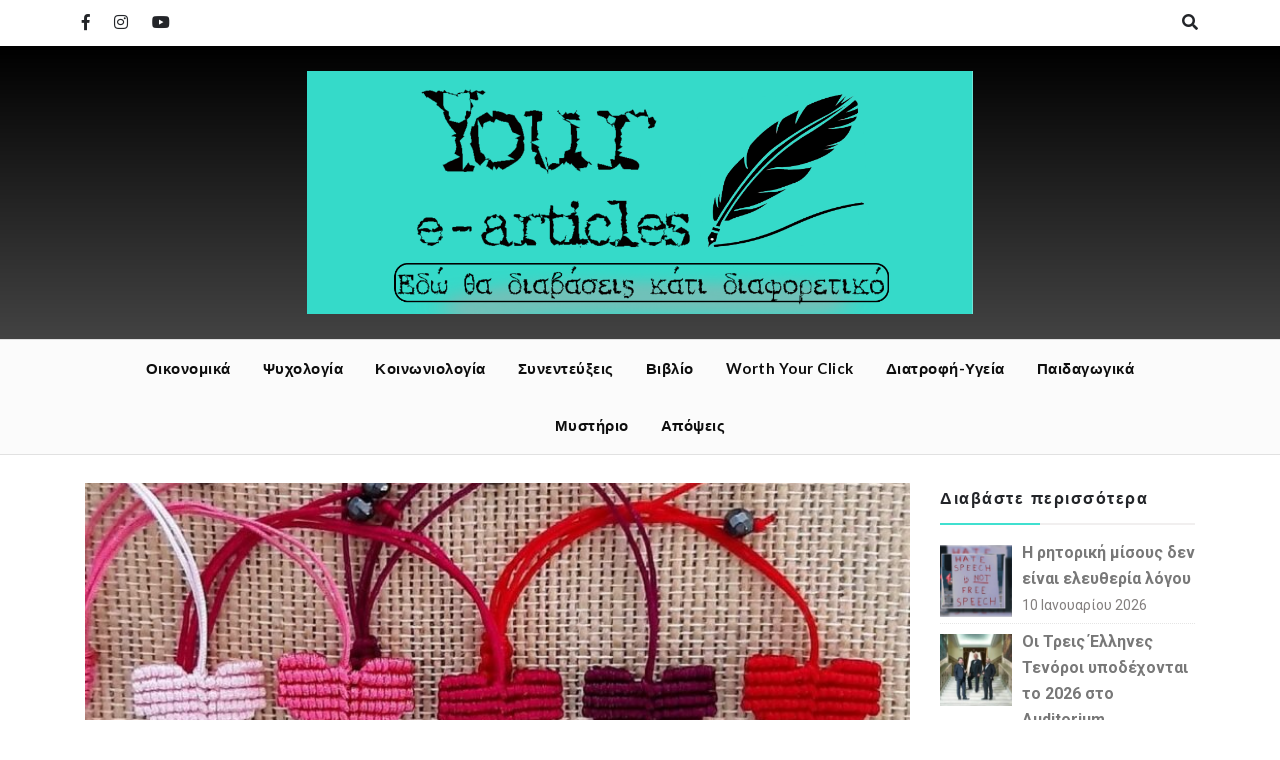

--- FILE ---
content_type: text/html; charset=UTF-8
request_url: https://yourearticles.com/synenteukseis/georgete-art-kosmimata-me-meraki-kai-agapi/
body_size: 17907
content:
<!doctype html><html lang="el"><head> <script data-ad-client="ca-pub-9382288956492908" async src="https://pagead2.googlesyndication.com/pagead/js/adsbygoogle.js"></script> <meta charset="UTF-8"><meta name="viewport" content="width=device-width, initial-scale=1"><script data-cfasync="false" id="ao_optimized_gfonts_config">WebFontConfig={google:{families:["Roboto:300,300i,400,400i,500,500i,700,700i:latin,latin-ext","Lato:300,300i,400,400i,700,700i,900,900i:latin,latin-ext","Josefin+Sans:300,300i,400,400i,600,600i,700,700i:latin,latin-ext","Allura:latin,latin-ext","Engagement:latin,latin-ext","Arizonia:latin,latin-ext","Niconne:latin,latin-ext"] },classes:false, events:false, timeout:1500};</script><link rel="profile" href="https://gmpg.org/xfn/11"><meta name='robots' content='index, follow, max-image-preview:large, max-snippet:-1, max-video-preview:-1' /><link media="all" href="https://yourearticles.com/wp-content/cache/autoptimize/css/autoptimize_f947cb738e98514c55e0816bbc82017d.css" rel="stylesheet"><title>Georgete Art: Κοσμήματα με μεράκι και αγάπη! | Your e-articles</title><link rel="canonical" href="https://yourearticles.com/synenteukseis/georgete-art-kosmimata-me-meraki-kai-agapi/" /><meta property="og:locale" content="el_GR" /><meta property="og:type" content="article" /><meta property="og:title" content="Georgete Art: Κοσμήματα με μεράκι και αγάπη! | Your e-articles" /><meta property="og:description" content="Μία συζήτηση για την κατασκευή κοσμημάτων με την Georgete Art." /><meta property="og:url" content="https://yourearticles.com/synenteukseis/georgete-art-kosmimata-me-meraki-kai-agapi/" /><meta property="og:site_name" content="Your e-articles" /><meta property="article:publisher" content="https://www.facebook.com/Yourearticles/" /><meta property="article:published_time" content="2022-04-20T19:34:40+00:00" /><meta property="article:modified_time" content="2022-04-20T19:35:58+00:00" /><meta property="og:image" content="https://yourearticles.com/wp-content/uploads/2022/04/georgete-art-e1650482197646.jpeg" /><meta property="og:image:width" content="800" /><meta property="og:image:height" content="449" /><meta property="og:image:type" content="image/jpeg" /><meta name="author" content="Μάρθα Καντιδάκη" /><meta name="twitter:card" content="summary_large_image" /><meta name="twitter:label1" content="Συντάχθηκε από" /><meta name="twitter:data1" content="Μάρθα Καντιδάκη" /><meta name="twitter:label2" content="Εκτιμώμενος χρόνος ανάγνωσης" /><meta name="twitter:data2" content="3 λεπτά" /> <script type="application/ld+json" class="yoast-schema-graph">{"@context":"https://schema.org","@graph":[{"@type":"Article","@id":"https://yourearticles.com/synenteukseis/georgete-art-kosmimata-me-meraki-kai-agapi/#article","isPartOf":{"@id":"https://yourearticles.com/synenteukseis/georgete-art-kosmimata-me-meraki-kai-agapi/"},"author":{"name":"Μάρθα Καντιδάκη","@id":"https://yourearticles.com/#/schema/person/f4156ac8c6732928e2d8dd5f3bf75390"},"headline":"Georgete Art: Κοσμήματα με μεράκι και αγάπη!","datePublished":"2022-04-20T19:34:40+00:00","dateModified":"2022-04-20T19:35:58+00:00","mainEntityOfPage":{"@id":"https://yourearticles.com/synenteukseis/georgete-art-kosmimata-me-meraki-kai-agapi/"},"wordCount":23,"publisher":{"@id":"https://yourearticles.com/#organization"},"image":{"@id":"https://yourearticles.com/synenteukseis/georgete-art-kosmimata-me-meraki-kai-agapi/#primaryimage"},"thumbnailUrl":"https://yourearticles.com/wp-content/uploads/2022/04/georgete-art-e1650482197646.jpeg","keywords":["Georgete Art","επάγγελμα","κοσμήματα","χόμπυ"],"articleSection":["Worth Your Click","Συνεντεύξεις"],"inLanguage":"el"},{"@type":"WebPage","@id":"https://yourearticles.com/synenteukseis/georgete-art-kosmimata-me-meraki-kai-agapi/","url":"https://yourearticles.com/synenteukseis/georgete-art-kosmimata-me-meraki-kai-agapi/","name":"Georgete Art: Κοσμήματα με μεράκι και αγάπη! | Your e-articles","isPartOf":{"@id":"https://yourearticles.com/#website"},"primaryImageOfPage":{"@id":"https://yourearticles.com/synenteukseis/georgete-art-kosmimata-me-meraki-kai-agapi/#primaryimage"},"image":{"@id":"https://yourearticles.com/synenteukseis/georgete-art-kosmimata-me-meraki-kai-agapi/#primaryimage"},"thumbnailUrl":"https://yourearticles.com/wp-content/uploads/2022/04/georgete-art-e1650482197646.jpeg","datePublished":"2022-04-20T19:34:40+00:00","dateModified":"2022-04-20T19:35:58+00:00","breadcrumb":{"@id":"https://yourearticles.com/synenteukseis/georgete-art-kosmimata-me-meraki-kai-agapi/#breadcrumb"},"inLanguage":"el","potentialAction":[{"@type":"ReadAction","target":["https://yourearticles.com/synenteukseis/georgete-art-kosmimata-me-meraki-kai-agapi/"]}]},{"@type":"ImageObject","inLanguage":"el","@id":"https://yourearticles.com/synenteukseis/georgete-art-kosmimata-me-meraki-kai-agapi/#primaryimage","url":"https://yourearticles.com/wp-content/uploads/2022/04/georgete-art-e1650482197646.jpeg","contentUrl":"https://yourearticles.com/wp-content/uploads/2022/04/georgete-art-e1650482197646.jpeg","width":800,"height":449},{"@type":"BreadcrumbList","@id":"https://yourearticles.com/synenteukseis/georgete-art-kosmimata-me-meraki-kai-agapi/#breadcrumb","itemListElement":[{"@type":"ListItem","position":1,"name":"Home","item":"https://yourearticles.com/"},{"@type":"ListItem","position":2,"name":"Georgete Art: Κοσμήματα με μεράκι και αγάπη!"}]},{"@type":"WebSite","@id":"https://yourearticles.com/#website","url":"https://yourearticles.com/","name":"Your e-articles","description":"Εδώ θα διαβάσεις κάτι διαφορετικό","publisher":{"@id":"https://yourearticles.com/#organization"},"potentialAction":[{"@type":"SearchAction","target":{"@type":"EntryPoint","urlTemplate":"https://yourearticles.com/?s={search_term_string}"},"query-input":"required name=search_term_string"}],"inLanguage":"el"},{"@type":"Organization","@id":"https://yourearticles.com/#organization","name":"Your e-articles","url":"https://yourearticles.com/","logo":{"@type":"ImageObject","inLanguage":"el","@id":"https://yourearticles.com/#/schema/logo/image/","url":"https://yourearticles.com/wp-content/uploads/2021/01/cropped-image-cover-png-1.png","contentUrl":"https://yourearticles.com/wp-content/uploads/2021/01/cropped-image-cover-png-1.png","width":1200,"height":437,"caption":"Your e-articles"},"image":{"@id":"https://yourearticles.com/#/schema/logo/image/"},"sameAs":["https://www.facebook.com/Yourearticles/","https://www.instagram.com/your_e_articles/","https://www.youtube.com/channel/UCCD9JAj-qwqagOG5FGfrjsg/"]},{"@type":"Person","@id":"https://yourearticles.com/#/schema/person/f4156ac8c6732928e2d8dd5f3bf75390","name":"Μάρθα Καντιδάκη","image":{"@type":"ImageObject","inLanguage":"el","@id":"https://yourearticles.com/#/schema/person/image/","url":"https://yourearticles.com/wp-content/uploads/2023/07/344783141_6186667574789291_2968892846977861903_n-e1689179652385-150x150.jpg","contentUrl":"https://yourearticles.com/wp-content/uploads/2023/07/344783141_6186667574789291_2968892846977861903_n-e1689179652385-150x150.jpg","caption":"Μάρθα Καντιδάκη"},"description":"Η Μάρθα Καντιδάκη γεννήθηκε το 2001 και μεγάλωσε στην Αθήνα. Κατάγεται, όμως, από τα Χανιά της Κρήτης. Είναι τελειόφοιτη Ι.ΙΕΚ στην ειδικότητα των παιδαγωγικών, Βοηθός Βρεφονηπιοκόμων. Παράλληλα με τις σπουδές της ασχολείται ερασιτεχνικά με την φωτογραφία, παρακολουθώντας μαθήματα δια ζώσης. Στον ελεύθερο χρόνο της, της αρέσει να διαβάζει, να γράφει και να βλέπει ταινίες. Επίσης, πού και πού αθλείται. Στόχος ζωής για εκείνη, αποτελεί το να αφήσει το αποτύπωμά της στις ψυχές των ανθρώπων (είτε μέσω του επαγγέλματός της είτε μέσω των γραπτών της στο your e-articles και στο προσωπικό της blog αντίστοιχα). Επιπλέον, έχει δημοσιευθεί στο Moonlight Tales το πρώτο της μυθιστόρημα.","url":"https://yourearticles.com/author/marth_kant/"}]}</script> <link rel='dns-prefetch' href='//static.addtoany.com' /><link href='https://fonts.gstatic.com' crossorigin='anonymous' rel='preconnect' /><link href='https://ajax.googleapis.com' rel='preconnect' /><link href='https://fonts.googleapis.com' rel='preconnect' /><link rel="alternate" type="application/rss+xml" title="Ροή RSS &raquo; Your e-articles" href="https://yourearticles.com/feed/" /><link rel="alternate" type="application/rss+xml" title="Ροή Σχολίων &raquo; Your e-articles" href="https://yourearticles.com/comments/feed/" /><link rel="alternate" type="application/rss+xml" title="Ροή Σχολίων Your e-articles &raquo; Georgete Art: Κοσμήματα με μεράκι και αγάπη!" href="https://yourearticles.com/synenteukseis/georgete-art-kosmimata-me-meraki-kai-agapi/feed/" />  <script
				src="//www.googletagmanager.com/gtag/js?id=G-KZKKGXYR7P"  data-cfasync="false" data-wpfc-render="false" type="text/javascript" async></script> <script data-cfasync="false" data-wpfc-render="false" type="text/javascript">var mi_version = '8.10.0';
				var mi_track_user = true;
				var mi_no_track_reason = '';
				
								var disableStrs = [
										'ga-disable-G-KZKKGXYR7P',
															'ga-disable-UA-143700096-1',
									];

				/* Function to detect opted out users */
				function __gtagTrackerIsOptedOut() {
					for (var index = 0; index < disableStrs.length; index++) {
						if (document.cookie.indexOf(disableStrs[index] + '=true') > -1) {
							return true;
						}
					}

					return false;
				}

				/* Disable tracking if the opt-out cookie exists. */
				if (__gtagTrackerIsOptedOut()) {
					for (var index = 0; index < disableStrs.length; index++) {
						window[disableStrs[index]] = true;
					}
				}

				/* Opt-out function */
				function __gtagTrackerOptout() {
					for (var index = 0; index < disableStrs.length; index++) {
						document.cookie = disableStrs[index] + '=true; expires=Thu, 31 Dec 2099 23:59:59 UTC; path=/';
						window[disableStrs[index]] = true;
					}
				}

				if ('undefined' === typeof gaOptout) {
					function gaOptout() {
						__gtagTrackerOptout();
					}
				}
								window.dataLayer = window.dataLayer || [];

				window.MonsterInsightsDualTracker = {
					helpers: {},
					trackers: {},
				};
				if (mi_track_user) {
					function __gtagDataLayer() {
						dataLayer.push(arguments);
					}

					function __gtagTracker(type, name, parameters) {
						if (!parameters) {
							parameters = {};
						}

						if (parameters.send_to) {
							__gtagDataLayer.apply(null, arguments);
							return;
						}

						if (type === 'event') {
														parameters.send_to = monsterinsights_frontend.v4_id;
							var hookName = name;
							if (typeof parameters['event_category'] !== 'undefined') {
								hookName = parameters['event_category'] + ':' + name;
							}

							if (typeof MonsterInsightsDualTracker.trackers[hookName] !== 'undefined') {
								MonsterInsightsDualTracker.trackers[hookName](parameters);
							} else {
								__gtagDataLayer('event', name, parameters);
							}
							
														parameters.send_to = monsterinsights_frontend.ua;
							__gtagDataLayer(type, name, parameters);
													} else {
							__gtagDataLayer.apply(null, arguments);
						}
					}

					__gtagTracker('js', new Date());
					__gtagTracker('set', {
						'developer_id.dZGIzZG': true,
											});
										__gtagTracker('config', 'G-KZKKGXYR7P', {"forceSSL":"true","link_attribution":"true"} );
															__gtagTracker('config', 'UA-143700096-1', {"forceSSL":"true","link_attribution":"true"} );
										window.gtag = __gtagTracker;										(function () {
						/* https://developers.google.com/analytics/devguides/collection/analyticsjs/ */
						/* ga and __gaTracker compatibility shim. */
						var noopfn = function () {
							return null;
						};
						var newtracker = function () {
							return new Tracker();
						};
						var Tracker = function () {
							return null;
						};
						var p = Tracker.prototype;
						p.get = noopfn;
						p.set = noopfn;
						p.send = function () {
							var args = Array.prototype.slice.call(arguments);
							args.unshift('send');
							__gaTracker.apply(null, args);
						};
						var __gaTracker = function () {
							var len = arguments.length;
							if (len === 0) {
								return;
							}
							var f = arguments[len - 1];
							if (typeof f !== 'object' || f === null || typeof f.hitCallback !== 'function') {
								if ('send' === arguments[0]) {
									var hitConverted, hitObject = false, action;
									if ('event' === arguments[1]) {
										if ('undefined' !== typeof arguments[3]) {
											hitObject = {
												'eventAction': arguments[3],
												'eventCategory': arguments[2],
												'eventLabel': arguments[4],
												'value': arguments[5] ? arguments[5] : 1,
											}
										}
									}
									if ('pageview' === arguments[1]) {
										if ('undefined' !== typeof arguments[2]) {
											hitObject = {
												'eventAction': 'page_view',
												'page_path': arguments[2],
											}
										}
									}
									if (typeof arguments[2] === 'object') {
										hitObject = arguments[2];
									}
									if (typeof arguments[5] === 'object') {
										Object.assign(hitObject, arguments[5]);
									}
									if ('undefined' !== typeof arguments[1].hitType) {
										hitObject = arguments[1];
										if ('pageview' === hitObject.hitType) {
											hitObject.eventAction = 'page_view';
										}
									}
									if (hitObject) {
										action = 'timing' === arguments[1].hitType ? 'timing_complete' : hitObject.eventAction;
										hitConverted = mapArgs(hitObject);
										__gtagTracker('event', action, hitConverted);
									}
								}
								return;
							}

							function mapArgs(args) {
								var arg, hit = {};
								var gaMap = {
									'eventCategory': 'event_category',
									'eventAction': 'event_action',
									'eventLabel': 'event_label',
									'eventValue': 'event_value',
									'nonInteraction': 'non_interaction',
									'timingCategory': 'event_category',
									'timingVar': 'name',
									'timingValue': 'value',
									'timingLabel': 'event_label',
									'page': 'page_path',
									'location': 'page_location',
									'title': 'page_title',
								};
								for (arg in args) {
																		if (!(!args.hasOwnProperty(arg) || !gaMap.hasOwnProperty(arg))) {
										hit[gaMap[arg]] = args[arg];
									} else {
										hit[arg] = args[arg];
									}
								}
								return hit;
							}

							try {
								f.hitCallback();
							} catch (ex) {
							}
						};
						__gaTracker.create = newtracker;
						__gaTracker.getByName = newtracker;
						__gaTracker.getAll = function () {
							return [];
						};
						__gaTracker.remove = noopfn;
						__gaTracker.loaded = true;
						window['__gaTracker'] = __gaTracker;
					})();
									} else {
										console.log("");
					(function () {
						function __gtagTracker() {
							return null;
						}

						window['__gtagTracker'] = __gtagTracker;
						window['gtag'] = __gtagTracker;
					})();
									}</script> 
 <!--noptimize--><script id="youre-ready">
			window.advanced_ads_ready=function(e,a){a=a||"complete";var d=function(e){return"interactive"===a?"loading"!==e:"complete"===e};d(document.readyState)?e():document.addEventListener("readystatechange",(function(a){d(a.target.readyState)&&e()}),{once:"interactive"===a})},window.advanced_ads_ready_queue=window.advanced_ads_ready_queue||[];		</script>
		<!--/noptimize--> <script data-cfasync="false" data-wpfc-render="false" type="text/javascript" id='monsterinsights-frontend-script-js-extra'>var monsterinsights_frontend = {"js_events_tracking":"true","download_extensions":"doc,pdf,ppt,zip,xls,docx,pptx,xlsx","inbound_paths":"[{\"path\":\"\\\/go\\\/\",\"label\":\"affiliate\"},{\"path\":\"\\\/recommend\\\/\",\"label\":\"affiliate\"}]","home_url":"https:\/\/yourearticles.com","hash_tracking":"false","ua":"UA-143700096-1","v4_id":"G-KZKKGXYR7P"};</script> <script type='text/javascript' id='addtoany-core-js-before'>window.a2a_config=window.a2a_config||{};a2a_config.callbacks=[];a2a_config.overlays=[];a2a_config.templates={};a2a_localize = {
	Share: "Μοιραστείτε",
	Save: "Αποθήκευση",
	Subscribe: "Εγγραφείτε",
	Email: "Email",
	Bookmark: "Προσθήκη στα Αγαπημένα",
	ShowAll: "Προβολή όλων",
	ShowLess: "Προβολή λιγότερων",
	FindServices: "Αναζήτηση υπηρεσίας(ιών)",
	FindAnyServiceToAddTo: "Άμεση προσθήκη κάθε υπηρεσίας",
	PoweredBy: "Powered by",
	ShareViaEmail: "Μοιραστείτε μέσω e-mail",
	SubscribeViaEmail: "Εγγραφείτε μέσω e-mail",
	BookmarkInYourBrowser: "Προσθήκη στα Αγαπημένα μέσα από τον σελιδοδείκτη σας",
	BookmarkInstructions: "Πατήστε Ctrl+D or \u2318+D για να προσθέσετε τη σελίδα στα Αγαπημένα σας",
	AddToYourFavorites: "Προσθήκη στα Αγαπημένα",
	SendFromWebOrProgram: "Αποστολή από οποιοδήποτε e-mail διεύθυνση ή e-mail πρόγραμμα",
	EmailProgram: "E-mail πρόγραμμα",
	More: "Περισσότερα &#8230;",
	ThanksForSharing: "Ευχαριστώ για την κοινοποίηση!",
	ThanksForFollowing: "Ευχαριστώ που με ακολουθείτε!"
};</script> <script type='text/javascript' async src='https://static.addtoany.com/menu/page.js' id='addtoany-core-js'></script> <script type='text/javascript' src='https://yourearticles.com/wp-includes/js/jquery/jquery.min.js?ver=3.6.4' id='jquery-core-js'></script> <script type='text/javascript' id='blogger-buzz-js-extra'>var blogger_buzz_script = {"sticky_sidebar":"disable"};</script> <link rel="https://api.w.org/" href="https://yourearticles.com/wp-json/" /><link rel="alternate" type="application/json" href="https://yourearticles.com/wp-json/wp/v2/posts/51139" /><link rel="EditURI" type="application/rsd+xml" title="RSD" href="https://yourearticles.com/xmlrpc.php?rsd" /><link rel="wlwmanifest" type="application/wlwmanifest+xml" href="https://yourearticles.com/wp-includes/wlwmanifest.xml" /><link rel='shortlink' href='https://yourearticles.com/?p=51139' /><link rel="alternate" type="application/json+oembed" href="https://yourearticles.com/wp-json/oembed/1.0/embed?url=https%3A%2F%2Fyourearticles.com%2Fsynenteukseis%2Fgeorgete-art-kosmimata-me-meraki-kai-agapi%2F" /><link rel="alternate" type="text/xml+oembed" href="https://yourearticles.com/wp-json/oembed/1.0/embed?url=https%3A%2F%2Fyourearticles.com%2Fsynenteukseis%2Fgeorgete-art-kosmimata-me-meraki-kai-agapi%2F&#038;format=xml" /><link rel="pingback" href="https://yourearticles.com/xmlrpc.php"><link rel="icon" href="https://yourearticles.com/wp-content/uploads/2019/09/cropped-circle-cropped-32x32.png" sizes="32x32" /><link rel="icon" href="https://yourearticles.com/wp-content/uploads/2019/09/cropped-circle-cropped-192x192.png" sizes="192x192" /><link rel="apple-touch-icon" href="https://yourearticles.com/wp-content/uploads/2019/09/cropped-circle-cropped-180x180.png" /><meta name="msapplication-TileImage" content="https://yourearticles.com/wp-content/uploads/2019/09/cropped-circle-cropped-270x270.png" /><script data-cfasync="false" id="ao_optimized_gfonts_webfontloader">(function() {var wf = document.createElement('script');wf.src='https://ajax.googleapis.com/ajax/libs/webfont/1/webfont.js';wf.type='text/javascript';wf.async='true';var s=document.getElementsByTagName('script')[0];s.parentNode.insertBefore(wf, s);})();</script></head><body class="post-template-default single single-post postid-51139 single-format-standard wp-custom-logo aa-prefix-youre-"> <a class="skip-link screen-reader-text" href="#content">Skip to content</a><div class="search-content "> <span class="search-close"><i class="far fa-times-circle"></i></span><div class="search-inner"><form role="search" method="get" class="search-form" action="https://yourearticles.com/"> <label> <span class="screen-reader-text">Αναζήτηση για:</span> <input type="search" class="search-field" placeholder="Αναζήτηση&hellip;" value="" name="s" /> </label> <input type="submit" class="search-submit" value="Αναζήτηση" /></form></div></div><div class="side-overlay"></div><div id="page" class="site"><header id="masthead" class="site-header "><div class="bz_top_header "><div class="container"><div class="row"><div class="col-lg-6 col-md-6 col-sm-12 top_header_left"><ul class="top_social_with_search"><li><a href="https://www.facebook.com/groups/yourearticles"><i class="fab fa-facebook-f"></i></a></li><li><a href="https://www.instagram.com/your_e_articles/"><i class="fab fa-instagram"></i></a></li><li><a href="https://www.youtube.com/channel/UCCD9JAj-qwqagOG5FGfrjsg/"><i class="fab fa-youtube"></i></a></li></ul></div><div class="col-lg-6 col-md-6 col-sm-12 top_header_right"><ul class="side-menu-search"><li><a href="#" class="search_main_menu"><i class="fas fa-search"></i></a></li></ul></div></div></div></div><div class="bz_main_header "><div class="container"><div class="row"><div class="col-lg-12 col-md-12 col-sm-12"><div class="site-branding"> <a href="https://yourearticles.com/" class="custom-logo-link" rel="home"><img width="1200" height="437" src="https://yourearticles.com/wp-content/uploads/2021/01/cropped-image-cover-png-1.png" class="custom-logo" alt="Your e-articles" decoding="async" srcset="https://yourearticles.com/wp-content/uploads/2021/01/cropped-image-cover-png-1.png 1200w, https://yourearticles.com/wp-content/uploads/2021/01/cropped-image-cover-png-1-300x109.png 300w, https://yourearticles.com/wp-content/uploads/2021/01/cropped-image-cover-png-1-1024x373.png 1024w, https://yourearticles.com/wp-content/uploads/2021/01/cropped-image-cover-png-1-768x280.png 768w" sizes="(max-width: 1200px) 100vw, 1200px" /></a><h1 class="site-title"> <a href="https://yourearticles.com/" rel="home">Your e-articles</a></h1><p class="site-description">Εδώ θα διαβάσεις κάτι διαφορετικό</p></div></div></div></div></div><div class="bz_main_nav sticky-nav "><div class="container"><div class="row"><div class="col-lg-12 col-md-12 col-sm-12"> <button class="main-menu-toggle" aria-controls="primary-menu" aria-expanded="false"><i class="fa fa-bars"></i></button><nav id="site-navigation" class="main-navigation"><div class="main-menu-container-collapse"><ul id="primary-menu" class="menu nav-menu"><li id="menu-item-25775" class="menu-item menu-item-type-taxonomy menu-item-object-category menu-item-25775"><a href="https://yourearticles.com/category/oikonomika/">Οικονομικά</a></li><li id="menu-item-25776" class="menu-item menu-item-type-taxonomy menu-item-object-category menu-item-25776"><a href="https://yourearticles.com/category/psychologia/">Ψυχολογία</a></li><li id="menu-item-25777" class="menu-item menu-item-type-taxonomy menu-item-object-category menu-item-25777"><a href="https://yourearticles.com/category/koinwniologia/">Κοινωνιολογία</a></li><li id="menu-item-50747" class="menu-item menu-item-type-taxonomy menu-item-object-category current-post-ancestor current-menu-parent current-post-parent menu-item-50747"><a href="https://yourearticles.com/category/synenteukseis/">Συνεντεύξεις</a></li><li id="menu-item-50746" class="menu-item menu-item-type-taxonomy menu-item-object-category menu-item-50746"><a href="https://yourearticles.com/category/vivlio/">Βιβλίο</a></li><li id="menu-item-25774" class="menu-item menu-item-type-taxonomy menu-item-object-category current-post-ancestor current-menu-parent current-post-parent menu-item-25774"><a href="https://yourearticles.com/category/worth-your-click/">Worth Your Click</a></li><li id="menu-item-25770" class="menu-item menu-item-type-taxonomy menu-item-object-category menu-item-25770"><a href="https://yourearticles.com/category/diatrofi-ugeia/">Διατροφή-Υγεία</a></li><li id="menu-item-25771" class="menu-item menu-item-type-taxonomy menu-item-object-category menu-item-25771"><a href="https://yourearticles.com/category/paidagwgika/">Παιδαγωγικά</a></li><li id="menu-item-25778" class="menu-item menu-item-type-taxonomy menu-item-object-category menu-item-25778"><a href="https://yourearticles.com/category/mystery/">Μυστήριο</a></li><li id="menu-item-25772" class="menu-item menu-item-type-taxonomy menu-item-object-category menu-item-25772"><a href="https://yourearticles.com/category/apopseis/">Απόψεις</a></li></ul></div></nav></div></div></div></div></header><div id="content" class="site-content"><div class="container"><div class="row"><div id="primary" class="content-area col-lg-9 col-md-12 col-sm-12 col-xs-12"><main id="main" class="site-main"><div class="blog-style single-page"><article id="post-51139" class="blog-post-list post-51139 post type-post status-publish format-standard has-post-thumbnail hentry category-worth-your-click category-synenteukseis tag-georgete-art tag-161 tag-4965 tag-4967""> <a href="https://yourearticles.com/synenteukseis/georgete-art-kosmimata-me-meraki-kai-agapi/"><div class="image_bg" style="background-image: url(https://yourearticles.com/wp-content/uploads/2022/04/georgete-art-e1650482197646.jpeg);"></div> </a><div class="row"><div class="col-lg-12 col-md-12 col-sm-12"><ul class="meta-catagory center"><li class="cat-links"><a href="https://yourearticles.com/category/worth-your-click/">Worth Your Click</a></li><li class="cat-links"><a href="https://yourearticles.com/category/synenteukseis/">Συνεντεύξεις</a></li></ul></div></div><h2 class="blog-title"><a href="https://yourearticles.com/synenteukseis/georgete-art-kosmimata-me-meraki-kai-agapi/" rel="bookmark">Georgete Art: Κοσμήματα με μεράκι και αγάπη!</a></h2><div class="post-meta"><ul><li><a href="https://yourearticles.com/synenteukseis/georgete-art-kosmimata-me-meraki-kai-agapi/" rel="bookmark"><time class="entry-date published" datetime="2022-04-20T22:34:40+03:00">20 Απριλίου 2022</time><time class="updated" datetime="2022-04-20T22:35:58+03:00">20 Απριλίου 2022</time></a></li><li class = "author-meta"><a href="https://yourearticles.com/author/marth_kant/">Μάρθα Καντιδάκη</a></li></ul></div><div class="post_content"><div class="addtoany_share_save_container addtoany_content addtoany_content_top"><div class="a2a_kit a2a_kit_size_32 addtoany_list" data-a2a-url="https://yourearticles.com/synenteukseis/georgete-art-kosmimata-me-meraki-kai-agapi/" data-a2a-title="Georgete Art: Κοσμήματα με μεράκι και αγάπη!"><a class="a2a_button_facebook" href="https://www.addtoany.com/add_to/facebook?linkurl=https%3A%2F%2Fyourearticles.com%2Fsynenteukseis%2Fgeorgete-art-kosmimata-me-meraki-kai-agapi%2F&amp;linkname=Georgete%20Art%3A%20%CE%9A%CE%BF%CF%83%CE%BC%CE%AE%CE%BC%CE%B1%CF%84%CE%B1%20%CE%BC%CE%B5%20%CE%BC%CE%B5%CF%81%CE%AC%CE%BA%CE%B9%20%CE%BA%CE%B1%CE%B9%20%CE%B1%CE%B3%CE%AC%CF%80%CE%B7%21" title="Facebook" rel="nofollow noopener" target="_blank"></a><a class="a2a_button_facebook_messenger" href="https://www.addtoany.com/add_to/facebook_messenger?linkurl=https%3A%2F%2Fyourearticles.com%2Fsynenteukseis%2Fgeorgete-art-kosmimata-me-meraki-kai-agapi%2F&amp;linkname=Georgete%20Art%3A%20%CE%9A%CE%BF%CF%83%CE%BC%CE%AE%CE%BC%CE%B1%CF%84%CE%B1%20%CE%BC%CE%B5%20%CE%BC%CE%B5%CF%81%CE%AC%CE%BA%CE%B9%20%CE%BA%CE%B1%CE%B9%20%CE%B1%CE%B3%CE%AC%CF%80%CE%B7%21" title="Messenger" rel="nofollow noopener" target="_blank"></a><a class="a2a_button_twitter" href="https://www.addtoany.com/add_to/twitter?linkurl=https%3A%2F%2Fyourearticles.com%2Fsynenteukseis%2Fgeorgete-art-kosmimata-me-meraki-kai-agapi%2F&amp;linkname=Georgete%20Art%3A%20%CE%9A%CE%BF%CF%83%CE%BC%CE%AE%CE%BC%CE%B1%CF%84%CE%B1%20%CE%BC%CE%B5%20%CE%BC%CE%B5%CF%81%CE%AC%CE%BA%CE%B9%20%CE%BA%CE%B1%CE%B9%20%CE%B1%CE%B3%CE%AC%CF%80%CE%B7%21" title="Twitter" rel="nofollow noopener" target="_blank"></a><a class="a2a_button_viber" href="https://www.addtoany.com/add_to/viber?linkurl=https%3A%2F%2Fyourearticles.com%2Fsynenteukseis%2Fgeorgete-art-kosmimata-me-meraki-kai-agapi%2F&amp;linkname=Georgete%20Art%3A%20%CE%9A%CE%BF%CF%83%CE%BC%CE%AE%CE%BC%CE%B1%CF%84%CE%B1%20%CE%BC%CE%B5%20%CE%BC%CE%B5%CF%81%CE%AC%CE%BA%CE%B9%20%CE%BA%CE%B1%CE%B9%20%CE%B1%CE%B3%CE%AC%CF%80%CE%B7%21" title="Viber" rel="nofollow noopener" target="_blank"></a><a class="a2a_button_linkedin" href="https://www.addtoany.com/add_to/linkedin?linkurl=https%3A%2F%2Fyourearticles.com%2Fsynenteukseis%2Fgeorgete-art-kosmimata-me-meraki-kai-agapi%2F&amp;linkname=Georgete%20Art%3A%20%CE%9A%CE%BF%CF%83%CE%BC%CE%AE%CE%BC%CE%B1%CF%84%CE%B1%20%CE%BC%CE%B5%20%CE%BC%CE%B5%CF%81%CE%AC%CE%BA%CE%B9%20%CE%BA%CE%B1%CE%B9%20%CE%B1%CE%B3%CE%AC%CF%80%CE%B7%21" title="LinkedIn" rel="nofollow noopener" target="_blank"></a><a class="a2a_button_email" href="https://www.addtoany.com/add_to/email?linkurl=https%3A%2F%2Fyourearticles.com%2Fsynenteukseis%2Fgeorgete-art-kosmimata-me-meraki-kai-agapi%2F&amp;linkname=Georgete%20Art%3A%20%CE%9A%CE%BF%CF%83%CE%BC%CE%AE%CE%BC%CE%B1%CF%84%CE%B1%20%CE%BC%CE%B5%20%CE%BC%CE%B5%CF%81%CE%AC%CE%BA%CE%B9%20%CE%BA%CE%B1%CE%B9%20%CE%B1%CE%B3%CE%AC%CF%80%CE%B7%21" title="Email" rel="nofollow noopener" target="_blank"></a><a class="a2a_button_copy_link" href="https://www.addtoany.com/add_to/copy_link?linkurl=https%3A%2F%2Fyourearticles.com%2Fsynenteukseis%2Fgeorgete-art-kosmimata-me-meraki-kai-agapi%2F&amp;linkname=Georgete%20Art%3A%20%CE%9A%CE%BF%CF%83%CE%BC%CE%AE%CE%BC%CE%B1%CF%84%CE%B1%20%CE%BC%CE%B5%20%CE%BC%CE%B5%CF%81%CE%AC%CE%BA%CE%B9%20%CE%BA%CE%B1%CE%B9%20%CE%B1%CE%B3%CE%AC%CF%80%CE%B7%21" title="Copy Link" rel="nofollow noopener" target="_blank"></a></div></div><p class="has-light-green-cyan-background-color has-background">Μια συζήτηση με την ιδιοκτήτρια του e-shop χειροποίητων κοσμημάτων, <strong>Georgete Art</strong>.</p><div class="wp-block-group is-layout-flow"><div class="wp-block-group__inner-container"><p>&#8211; <strong>Πώς σου ήρθε η ιδέα να αρχίσεις να κατασκευάζεις κοσμήματα;</strong></p><p>Αρχικά ξεκίνησε ως χόμπι. Πήγα σε κάποιο εργαστήριο στην περιοχή μου, μου άρεσε πολύ και αργότερα το εξέλιξα.</p><p>&#8211; <strong>Δυσκολεύτηκες να πραγματοποιήσεις τις τεχνικές που σου διδάσκονταν;</strong></p><p>Στην αρχή ξεκίνησα με τα πιο απλά πράγματα, όπως το να γνωρίσω τα εργαλεία. Μετά έκοψα ένα μικρό κομμάτι για να δω τον τρόπο και ύστερα με την βοήθεια της δασκάλας μου έμαθα τις διάφορες τεχνικές για να μπορώ να ολοκληρώνω ένα κόσμημα. Δεν δυσκολεύτηκα ιδιαίτερα, όχι.</p></div></div><p>&#8211; <strong>Πόσο καιρό σου πήρε να αποφασίσεις να δραστηριοποιηθείς επαγγελματικά με αυτό το αντικείμενο;</strong></p><p>Τα πρώτα τέσσερα χρόνια το έκανα τελείως ερασιτεχνικά. Το 2018 αποφάσισα να το κάνω επαγγελματικά, εφόσον έβλεπα ότι άρεσαν τα κοσμήματά μου πολύ.</p><div class="wp-block-group is-layout-flow"><div class="wp-block-group__inner-container"><p>&#8211; <strong>Πόσα χρόνια είσαι στον χώρο;</strong></p><p>Στο χώρο είμαι στο σύνολο οχτώ στα εννιά χρόνια, τα τέσσερα ερασιτεχνικά και τα υπόλοιπα επαγγελματικά.</p><p>&#8211; <strong>Έχεις περιοριστεί μόνο στα κοσμήματα ή ασχολείσαι και με άλλες δημιουργίες;</strong></p><p>Στην αρχή περιορίστηκα στα κοσμήματα μέχρι να τα μάθω καλά και αργότερα προσέθεσα και είδη δώρων, όπως τα χειροποίητα μπρελόκ και διάφορα είδη κεριών και αρωματικών melts από κερί σόγιας.</p></div></div><p>&#8211; <strong>Πώς αλλιώς προωθείς τη δουλειά σου πέρα από το διαδίκτυο;</strong></p><p>Προ κορωνοϊού συμμετείχα σε εκθέσεις της επιλογής μου, σε φιλοζωικές&nbsp;δράσεις και στις εκθέσεις που έκανε τα πρώτα χρόνια το εργαστήριο που πήγαινα.</p><p>&#8211; <strong>Έχεις εξελιχθεί επαγγελματικά στο αντικείμενό σου από τότε που πρωτοξεκίνησες και με ποιο τρόπο;</strong></p><p>Βεβαίως έχω εξελιχθεί αρκετά εξοπλίζοντας το εργαστήριό μου με κάποια εργαλεία και μηχανήματα που θα με βοηθούσαν σε καινούριες πρακτικές, ψάχνοντας στο διαδίκτυο για τεχνικές τύπου μακραμέ ώστε να εμπλουτίσω τη δουλειά μου.</p><p>&#8211; <strong>Τι συμβουλές θα έδινες σε οποιονδήποτε επιθυμεί να ξεκινήσει το κόσμημα ως χόμπι αλλά και ως επάγγελμα μετέπειτα;</strong></p><p>Καταρχάς να του αρέσει αυτό που κάνει ώστε να περάσει και στον καταναλωτή η αγάπη του αυτή, γιατί πάντα όταν αγαπάμε αυτό που κάνουμε βγαίνει και στη δουλειά μας. Έτσι το εισπράττει ο εκάστοτε ενδιαφερόμενος, αναγνωρίζοντας το στυλ σου, γιατί φτιάχνεις πράγματα που ξεχωρίζουν κάποια στιγμή. Βλέπει το προϊόν σου και καταλαβαίνει την σφραγίδα σου. Μετά, να έχει υπομονή και επιμονή σε ό,τι κάνει για να μπορέσει να το κάνει όσο γίνεται καλύτερα. Τίποτα δεν γίνεται εύκολα αν δεν προσπαθήσουμε.</p><div class="wp-block-group is-layout-flow"><div class="wp-block-group__inner-container"><p>&#8211; <strong>Σκέφτεσαι να ανοίξεις κάποιο φυσικό κατάστημα στο μέλλον;</strong></p><p>Λογικά όλοι το σκεφτόμαστε αυτό κάποια στιγμή. Δεν έχει ωριμάσει σαν σκέψη ακόμα μέσα μου. Προς το παρόν θα περιοριστώ σε κάποιες εκθέσεις επιλογής και στο διαδίκτυο.</p><p>&#8211; <strong>Που μπορούμε να σε βρούμε;</strong></p><p>Στην ιστοσελίδα μου <a href="http://georgeteart.gr/">https://georgeteart.gr/</a> και στο Facebook στο <a href="https://www.facebook.com/georgete197612" target="_blank" rel="noreferrer noopener">Georgete Art</a>.</p><div style="height:30px" aria-hidden="true" class="wp-block-spacer"></div><p><em><strong>Συνέντευξη στη Μάρθα Καντιδάκη</strong></em></p></div></div></div></article><div class="author-info"><div class="author-left"><img data-del="avatar" src='https://yourearticles.com/wp-content/uploads/2023/07/344783141_6186667574789291_2968892846977861903_n-e1689179652385-300x300.jpg' class='avatar pp-user-avatar avatar-180 photo ' height='180' width='180' /></div><div class="author-right"><h2><a href="https://yourearticles.com/author/marth_kant/" title="Άρθρα του/της Μάρθα Καντιδάκη" rel="author">Μάρθα Καντιδάκη</a></h2><p>Η Μάρθα Καντιδάκη γεννήθηκε το 2001 και μεγάλωσε στην Αθήνα. Κατάγεται, όμως, από τα Χανιά της Κρήτης. Είναι τελειόφοιτη Ι.ΙΕΚ στην ειδικότητα των παιδαγωγικών, Βοηθός Βρεφονηπιοκόμων. Παράλληλα με τις σπουδές της ασχολείται ερασιτεχνικά με την φωτογραφία, παρακολουθώντας μαθήματα δια ζώσης. Στον ελεύθερο χρόνο της, της αρέσει να διαβάζει, να γράφει και να βλέπει ταινίες. Επίσης, πού και πού αθλείται. Στόχος ζωής για εκείνη, αποτελεί το να αφήσει το αποτύπωμά της στις ψυχές των ανθρώπων (είτε μέσω του επαγγέλματός της είτε μέσω των γραπτών της στο your e-articles και στο προσωπικό της blog αντίστοιχα). Επιπλέον, έχει δημοσιευθεί στο Moonlight Tales το πρώτο της μυθιστόρημα.</p></div></div></div></main></div><aside id="secondary" class="widget-area sidebar col-lg-3 col-md-12 col-sm-12"><section id="blogger_buzz_recent_posts-3" class="widget widget_blogger_buzz_recent_posts"><div class="custom-recent-post"><h2 class="widget-title">Διαβάστε περισσότερα</h2><ul><li><div class="thumb"> <a href="https://yourearticles.com/apopseis/i-ritoriki-misous-den-einai-eleutheria-logou/"> <img width="150" height="150" src="https://yourearticles.com/wp-content/uploads/2026/01/Picsart_26-01-07_19-14-09-586-e1768071817247-150x150.png" class="attachment-thumbnail size-thumbnail wp-post-image" alt="Η ρητορική μίσους" decoding="async" loading="lazy" /> </a></div><div class="info"> <a href="https://yourearticles.com/apopseis/i-ritoriki-misous-den-einai-eleutheria-logou/" class="custom-recent-post-title">Η ρητορική μίσους δεν είναι ελευθερία λόγου</a><div class="meta-title"> 10 Ιανουαρίου 2026</div></div></li><li><div class="thumb"> <a href="https://yourearticles.com/worth-your-click/oi-treis-ellines-tenoroi-upodehontai-to-2026-sto-auditorium/"> <img width="150" height="150" src="https://yourearticles.com/wp-content/uploads/2025/12/Threegreektenirs-760x490-1-150x150.jpg" class="attachment-thumbnail size-thumbnail wp-post-image" alt="Auditorium" decoding="async" loading="lazy" /> </a></div><div class="info"> <a href="https://yourearticles.com/worth-your-click/oi-treis-ellines-tenoroi-upodehontai-to-2026-sto-auditorium/" class="custom-recent-post-title">Οι Τρεις Έλληνες Τενόροι υποδέχονται το 2026 στο Auditorium </a><div class="meta-title"> 29 Δεκεμβρίου 2025</div></div></li><li><div class="thumb"> <a href="https://yourearticles.com/worth-your-click/kritiki-tainias-kapodistrias-i-siwpili-sugkrousi-oramatos-kai-exousias/"> <img width="150" height="150" src="https://yourearticles.com/wp-content/uploads/2025/12/Picsart_25-12-28_00-25-43-449-e1766952100810-150x150.jpg" class="attachment-thumbnail size-thumbnail wp-post-image" alt="Καποδίστριας" decoding="async" loading="lazy" /> </a></div><div class="info"> <a href="https://yourearticles.com/worth-your-click/kritiki-tainias-kapodistrias-i-siwpili-sugkrousi-oramatos-kai-exousias/" class="custom-recent-post-title">Κριτική Ταινίας: «Καποδίστριας» – Η σιωπηλή σύγκρουση οράματος και εξουσίας</a><div class="meta-title"> 28 Δεκεμβρίου 2025</div></div></li><li><div class="thumb"> <a href="https://yourearticles.com/synenteukseis/thanos-mikroutsikos-stin-tehni-to-provlepsimo-einai-thanatos-to-aprovlepto-ananewsi/"> <img width="150" height="150" src="https://yourearticles.com/wp-content/uploads/2025/12/819bea6b-c835-4419-8bb5-a7daca4b53f5-150x150.jpg" class="attachment-thumbnail size-thumbnail wp-post-image" alt="Θάνος Μικρούτσικος" decoding="async" loading="lazy" /> </a></div><div class="info"> <a href="https://yourearticles.com/synenteukseis/thanos-mikroutsikos-stin-tehni-to-provlepsimo-einai-thanatos-to-aprovlepto-ananewsi/" class="custom-recent-post-title">Θάνος Μικρούτσικος: «Στην τέχνη το προβλέψιμο είναι θάνατος, το απρόβλεπτο ανανέωση»</a><div class="meta-title"> 28 Δεκεμβρίου 2025</div></div></li></ul></div></section><section id="recent-posts-widget-with-thumbnails-3" class="widget recent-posts-widget-with-thumbnails"><div id="rpwwt-recent-posts-widget-with-thumbnails-3" class="rpwwt-widget"><h2 class="widget-title">Δείτε τα πρωτότυπα άρθρα</h2><ul><li><a href="https://yourearticles.com/psychologia/sexting-tropos-erotikis-epikoinonias-h-symptoma-ethismou/"><img width="75" height="75" src="https://yourearticles.com/wp-content/uploads/2022/05/pexels-designecologist-887349-150x150.jpg" class="attachment-75x75 size-75x75 wp-post-image" alt="Sexting" decoding="async" loading="lazy" /><span class="rpwwt-post-title">Sexting: Τρόπος ερωτικής επικοινωνίας ή σύμπτωμα εθισμού;</span></a><div class="rpwwt-post-author">Από: Έφη Δρακάκη</div></li><li><a href="https://yourearticles.com/oikonomika/mia-eisagwgi-ston-plithwrismo-kai-ta-parakladia-tou/"><img width="75" height="75" src="https://yourearticles.com/wp-content/uploads/2021/05/coins-1523383_640-150x150.jpg" class="attachment-75x75 size-75x75 wp-post-image" alt="" decoding="async" loading="lazy" /><span class="rpwwt-post-title">Μια εισαγωγή στον πληθωρισμό και τα «παρακλάδια» του</span></a><div class="rpwwt-post-author">Από: Μιχάλης Δραμιτινός (Οικονομολόγος - Αρχισυντάκτης)</div></li></ul></div></section></aside></div></div></div><footer id="colophon" class="site-footer"><div class="upper_footer"><div class="container"><div class="row"><div class="col-lg-4 col-md-6 col-sm-12"><section id="block-18" class="widget widget_block widget_text"><p></p></section><section id="block-19" class="widget widget_block widget_text"><p></p></section><section id="block-27" class="widget widget_block widget_media_image"><div class="wp-block-image"><figure class="aligncenter size-full"><a href="https://www.authoring-melodies.gr/" target="_blank"><img decoding="async" loading="lazy" width="300" height="250" src="https://yourearticles.com/wp-content/uploads/2022/06/authoring-melodies.jpg" alt="" class="wp-image-52038"/></a></figure></div></section></div><div class="col-lg-4 col-md-6 col-sm-12"><section id="block-4" class="widget widget_block widget_text"><p class="has-text-align-center"><a href="https://yourearticles.com/contact/"><strong>Επικοινωνία </strong></a></p></section><section id="block-6" class="widget widget_block widget_text"><p class="has-text-align-center"><a href="https://yourearticles.com/omada-arthrografias/"><strong>Η ομάδα μας</strong></a></p></section><section id="block-8" class="widget widget_block widget_text"><p class="has-text-align-center"><strong><a href="https://yourearticles.com/gine-arthrografos/">Γίνε Αρθρογράφος</a></strong></p></section><section id="block-9" class="widget widget_block widget_text"><p class="has-text-align-center"><a href="https://yourearticles.com/newsletter/"><strong>Newsletter</strong></a></p></section></div><div class="col-lg-4 col-md-6 col-sm-12"><section id="block-21" class="widget widget_block widget_media_image"><div class="wp-block-image"><figure class="aligncenter size-full is-resized"><a href="https://www.lamproskonstantaras.gr/index.php" target="_blank"><img decoding="async" loading="lazy" src="https://yourearticles.com/wp-content/uploads/2021/10/kinhmatotheatra-min.png" alt="" class="wp-image-49665" width="310" height="221" srcset="https://yourearticles.com/wp-content/uploads/2021/10/kinhmatotheatra-min.png 794w, https://yourearticles.com/wp-content/uploads/2021/10/kinhmatotheatra-min-300x214.png 300w, https://yourearticles.com/wp-content/uploads/2021/10/kinhmatotheatra-min-768x548.png 768w" sizes="(max-width: 310px) 100vw, 310px" /></a></figure></div></section></div></div></div></div><div class="lower_bottom"><div class="container"><div class="row"><div class="col-lg-6 col-md-12 col-sm-12 lower_left" ><div class="copyright"> Copyright  &copy; 2026 Your e-articles</div></div><div class="col-lg-6 col-md-12 col-sm-12 lower_right"><ul><li><a href="https://yourearticles.com/terms/"> &bull; Όροι Χρήσης</a></li><li><a href="https://yourearticles.com/privacy/"> &ensp;&bull; Πολιτική Απορρήτου</a></li></ul></div></div></div></div></footer></div><div id="wpfront-scroll-top-container"> <img src="https://yourearticles.com/wp-content/plugins/wpfront-scroll-top/images/icons/1.png" alt="" /></div> <script type="text/javascript">function wpfront_scroll_top_init() {
                if (typeof wpfront_scroll_top === "function" && typeof jQuery !== "undefined") {
                    wpfront_scroll_top({"scroll_offset":100,"button_width":0,"button_height":0,"button_opacity":0.8,"button_fade_duration":200,"scroll_duration":400,"location":1,"marginX":20,"marginY":20,"hide_iframe":false,"auto_hide":true,"auto_hide_after":2,"button_action":"top","button_action_element_selector":"","button_action_container_selector":"html, body","button_action_element_offset":0});
                } else {
                    setTimeout(wpfront_scroll_top_init, 100);
                }
            }
            wpfront_scroll_top_init();</script> <script type='text/javascript' id='pt-cv-content-views-script-js-extra'>var PT_CV_PUBLIC = {"_prefix":"pt-cv-","page_to_show":"5","_nonce":"742f6f0266","is_admin":"","is_mobile":"1","ajaxurl":"https:\/\/yourearticles.com\/wp-admin\/admin-ajax.php","lang":"","loading_image_src":"data:image\/gif;base64,R0lGODlhDwAPALMPAMrKygwMDJOTkz09PZWVla+vr3p6euTk5M7OzuXl5TMzMwAAAJmZmWZmZszMzP\/\/\/yH\/[base64]\/wyVlamTi3nSdgwFNdhEJgTJoNyoB9ISYoQmdjiZPcj7EYCAeCF1gEDo4Dz2eIAAAh+QQFCgAPACwCAAAADQANAAAEM\/DJBxiYeLKdX3IJZT1FU0iIg2RNKx3OkZVnZ98ToRD4MyiDnkAh6BkNC0MvsAj0kMpHBAAh+QQFCgAPACwGAAAACQAPAAAEMDC59KpFDll73HkAA2wVY5KgiK5b0RRoI6MuzG6EQqCDMlSGheEhUAgqgUUAFRySIgAh+QQFCgAPACwCAAIADQANAAAEM\/DJKZNLND\/[base64]"};
var PT_CV_PAGINATION = {"first":"\u00ab","prev":"\u2039","next":"\u203a","last":"\u00bb","goto_first":"Go to first page","goto_prev":"Go to previous page","goto_next":"Go to next page","goto_last":"Go to last page","current_page":"Current page is","goto_page":"Go to page"};</script> <script type='text/javascript' id='email-subscribers-js-extra'>var es_data = {"messages":{"es_empty_email_notice":"Please enter email address","es_rate_limit_notice":"You need to wait for sometime before subscribing again","es_single_optin_success_message":"Successfully Subscribed.","es_email_exists_notice":"Email Address already exists!","es_unexpected_error_notice":"Oops.. Unexpected error occurred.","es_invalid_email_notice":"Invalid email address","es_try_later_notice":"Please try after some time"},"es_ajax_url":"https:\/\/yourearticles.com\/wp-admin\/admin-ajax.php"};</script> <script type='text/javascript' id='ppress-frontend-script-js-extra'>var pp_ajax_form = {"ajaxurl":"https:\/\/yourearticles.com\/wp-admin\/admin-ajax.php","confirm_delete":"Are you sure?","deleting_text":"Deleting...","deleting_error":"An error occurred. Please try again.","nonce":"c5abda69ef","disable_ajax_form":"false","is_checkout":"0","is_checkout_tax_enabled":"0"};</script> <!--noptimize--><script>!function(){window.advanced_ads_ready_queue=window.advanced_ads_ready_queue||[],advanced_ads_ready_queue.push=window.advanced_ads_ready;for(var d=0,a=advanced_ads_ready_queue.length;d<a;d++)advanced_ads_ready(advanced_ads_ready_queue[d])}();</script><!--/noptimize--> <script defer src="https://yourearticles.com/wp-content/cache/autoptimize/js/autoptimize_e293bb11d663c8abb2c649241a80705c.js"></script></body></html><!-- Cache Enabler by KeyCDN @ Tue, 20 Jan 2026 11:31:08 GMT (https-index.html) -->

--- FILE ---
content_type: text/html; charset=utf-8
request_url: https://www.google.com/recaptcha/api2/aframe
body_size: 269
content:
<!DOCTYPE HTML><html><head><meta http-equiv="content-type" content="text/html; charset=UTF-8"></head><body><script nonce="JfC03HJsXufmZGcFWMkC3A">/** Anti-fraud and anti-abuse applications only. See google.com/recaptcha */ try{var clients={'sodar':'https://pagead2.googlesyndication.com/pagead/sodar?'};window.addEventListener("message",function(a){try{if(a.source===window.parent){var b=JSON.parse(a.data);var c=clients[b['id']];if(c){var d=document.createElement('img');d.src=c+b['params']+'&rc='+(localStorage.getItem("rc::a")?sessionStorage.getItem("rc::b"):"");window.document.body.appendChild(d);sessionStorage.setItem("rc::e",parseInt(sessionStorage.getItem("rc::e")||0)+1);localStorage.setItem("rc::h",'1768948650596');}}}catch(b){}});window.parent.postMessage("_grecaptcha_ready", "*");}catch(b){}</script></body></html>